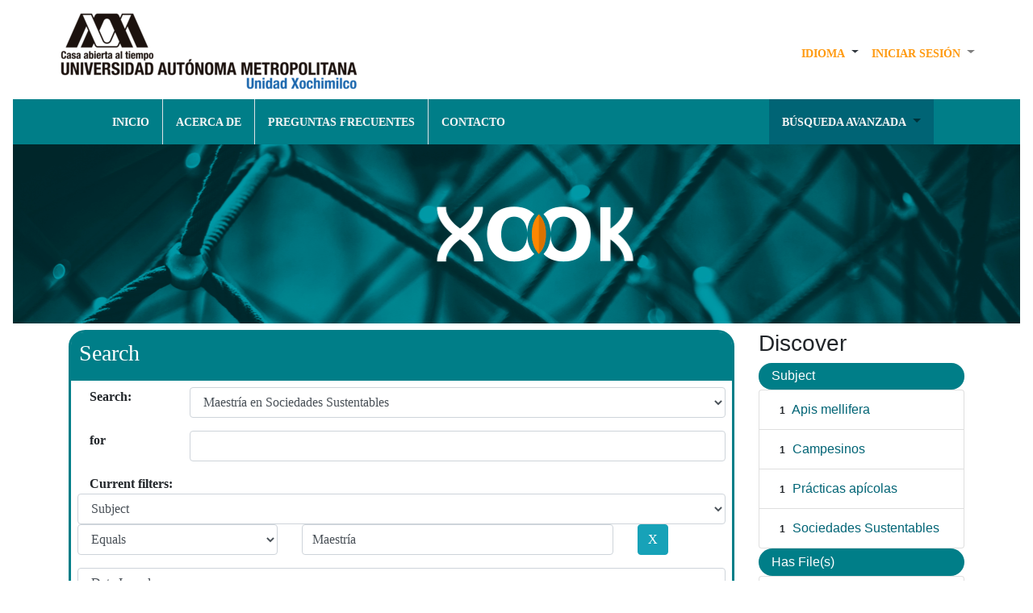

--- FILE ---
content_type: text/html;charset=UTF-8
request_url: https://repositorio.xoc.uam.mx/jspui/handle/123456789/370/simple-search?query=&sort_by=score&order=desc&rpp=10&filter_field_1=subject&filter_type_1=equals&filter_value_1=Maestr%C3%ADa&filter_field_2=dateIssued&filter_type_2=equals&filter_value_2=2020&filter_field_3=author&filter_type_3=equals&filter_value_3=Avellana+Castillo%2C+Juan+Alejandro&filter_field_4=subject&filter_type_4=equals&filter_value_4=Agroecolog%C3%ADa&filter_field_5=subject&filter_type_5=equals&filter_value_5=Sociedad++de+producci%C3%B3n++rural&filter_field_6=subject&filter_type_6=equals&filter_value_6=Sociedades++sustentables&filter_field_7=subject&filter_type_7=equals&filter_value_7=Apicultura&filter_field_8=subject&filter_type_8=equals&filter_value_8=Agricultura+familiar&filter_field_9=subject&filter_type_9=equals&filter_value_9=Inclusi%C3%B3n+y+sustentabilidad&filter_field_10=subject&filter_type_10=equals&filter_value_10=Ind%C3%ADgenas&etal=0&filtername=subject&filterquery=Polinizadores&filtertype=equals
body_size: 8255
content:


















<!DOCTYPE html>
<html>

<head>
    <!-- Google tag (gtag.js) -->
<script async src="https://www.googletagmanager.com/gtag/js?id=G-4574QBQL6C"></script>
<script>
  window.dataLayer = window.dataLayer || [];
  function gtag(){dataLayer.push(arguments);}
  gtag('js', new Date());

  gtag('config', 'G-4574QBQL6C');
</script>
    <title>Repositorio Institucional de UAM-Xochimilco: Search</title>
    <meta http-equiv="Content-Type" content="text/html; charset=UTF-8" />
    <meta name="Generator" content="DSpace 6.3" />
    <meta name="viewport" content="width=device-width, initial-scale=1.0">
    <link rel="shortcut icon" href="/jspui/image/biblio/icons/repo.ico" type="image/x-icon" />
    <link rel="stylesheet" href="/jspui/static/css/jquery-ui-1.10.3.custom/redmond/jquery-ui-1.10.3.custom.css" type="text/css" />
    <link rel="stylesheet" href="/jspui/static/css/bootstrap/bootstrap.min.css" type="text/css" />
    <!--<link rel="stylesheet" href="/jspui/static/css/bootstrap/bootstrap-theme.min.css" type="text/css" />-->
    <link type='text/css' href='http://fonts.googleapis.com/css?family=Lato:400,700' />
    <link rel="stylesheet" href="/jspui/static/css/bootstrap/dspace-theme.css" type="text/css" />
    <link rel="stylesheet" href="/jspui/static/css/bootstrap/biblioteca.css" type="text/css" />
    
    <link rel="search" type="application/opensearchdescription+xml" href="/jspui/open-search/description.xml" title="DSpace" />
    

    <script type='text/javascript' src="/jspui/static/js/jquery/jquery-1.10.2.min.js"></script>
    <script type='text/javascript' src='/jspui/static/js/jquery/jquery-ui-1.10.3.custom.min.js'></script>
    <script type='text/javascript' src="/jspui/static/js/jquery/jquery-3.4.1.min.js"></script>
    <script type='text/javascript' src="/jspui/static/js/bootstrap/popper.min.js"></script>
    <script type='text/javascript' src='/jspui/static/js/bootstrap/bootstrap.min.js'></script>
    <script type='text/javascript' src='/jspui/static/js/holder.js'></script>
    <script type="text/javascript" src="/jspui/utils.js"></script>
    <script type="text/javascript" src="/jspui/static/js/choice-support.js"> </script>
    <script type="text/javascript" src="/jspui/static/js/biblioteca.js"> </script>
    <script type="text/javascript">
        function googleTranslateElementInit() {
        new google.translate.TranslateElement({pageLanguage: 'es', layout: google.translate.TranslateElement.InlineLayout.SIMPLE}, 'google_translate_element');
        }
    </script>
    <script type="text/javascript" src="//translate.google.com/translate_a/element.js?cb=googleTranslateElementInit"></script>
    


    
    


    
    <script type="text/javascript">
	var jQ = jQuery.noConflict();
	jQ(document).ready(function() {
		jQ( "#spellCheckQuery").click(function(){
			jQ("#query").val(jQ(this).attr('data-spell'));
			jQ("#main-query-submit").click();
		});
		jQ( "#filterquery" )
			.autocomplete({
				source: function( request, response ) {
					jQ.ajax({
						url: "/jspui/json/discovery/autocomplete?query=&filter_field_1=subject&filter_type_1=equals&filter_value_1=Maestr%C3%ADa&filter_field_2=dateIssued&filter_type_2=equals&filter_value_2=2020&filter_field_3=author&filter_type_3=equals&filter_value_3=Avellana+Castillo%2C+Juan+Alejandro&filter_field_4=subject&filter_type_4=equals&filter_value_4=Agroecolog%C3%ADa&filter_field_5=subject&filter_type_5=equals&filter_value_5=Sociedad++de+producci%C3%B3n++rural&filter_field_6=subject&filter_type_6=equals&filter_value_6=Sociedades++sustentables&filter_field_7=subject&filter_type_7=equals&filter_value_7=Apicultura&filter_field_8=subject&filter_type_8=equals&filter_value_8=Agricultura+familiar&filter_field_9=subject&filter_type_9=equals&filter_value_9=Inclusi%C3%B3n+y+sustentabilidad&filter_field_10=subject&filter_type_10=equals&filter_value_10=Ind%C3%ADgenas&filter_field_11=subject&filter_type_11=equals&filter_value_11=Polinizadores",
						dataType: "json",
						cache: false,
						data: {
							auto_idx: jQ("#filtername").val(),
							auto_query: request.term,
							auto_sort: 'count',
							auto_type: jQ("#filtertype").val(),
							location: '123456789/370'	
						},
						success: function( data ) {
							response( jQ.map( data.autocomplete, function( item ) {
								var tmp_val = item.authorityKey;
								if (tmp_val == null || tmp_val == '')
								{
									tmp_val = item.displayedValue;
								}
								return {
									label: item.displayedValue + " (" + item.count + ")",
									value: tmp_val
								};
							}))			
						}
					})
				}
			});
	});
	function validateFilters() {
		return document.getElementById("filterquery").value.length > 0;
	}
</script>
    


    <!-- HTML5 shim and Respond.js IE8 support of HTML5 elements and media queries -->
    <!--[if lt IE 9]>
  <script src="/jspui/static/js/html5shiv.js"></script>
  <script src="/jspui/static/js/respond.min.js"></script>
<![endif]-->
</head>




<body>
    <nav class="navbar navbar-light navbar-expand-sm">
        
        <!--div class="container-fluid"-->
        
























    <!--Start of Tawk.to Script-->
    <script type="text/javascript">
      var Tawk_API=Tawk_API||{}, Tawk_LoadStart=new Date();
      (function(){
      var s1=document.createElement("script"),s0=document.getElementsByTagName("script")[0];
      s1.async=true;
      s1.src='https://embed.tawk.to/5f77f5764704467e89f448bd/default';
      s1.charset='UTF-8';
      s1.setAttribute('crossorigin','*');
      s0.parentNode.insertBefore(s1,s0);
      })();
      </script>
      <!--End of Tawk.to Script-->


<div class="d-md-flex flex-md-column">
  <div class="d-md-flex flex-md-row">
    <!--Apartado de boton y logo-->
    <a target="_blank" href="https://www.xoc.uam.mx/"><img class="img-fluid ml-md-5 img-logo-uam"
        src="/jspui/image/biblio/uam.png" alt="UAM Xochimilco" />
    </a>
    <button type="button" class="navbar-toggler" data-toggle="collapse" data-target=".navbar-collapse"
      aria-controls="navbar-collapse" aria-expanded="false" aria-label="Desplegar menú de navegación">
      <span class="navbar-toggler-icon"></span>
    </button>
    <!--Fin apartado boton y logo-->
    <!--Apartado desplegable IDIOMA Y SESION-->
    <div class="collapse navbar-collapse ml-md-auto d-md-block justify-content-end" id="menu-principal">
      <ul class="navbar-nav mr-md-5">
        <!--Solo se muestra para el menu desplegable-->
        <li class="nav-item dropdown p-md-2 d-block d-sm-none">
          <a class="nav-link active" href="/jspui/">
            <span class="text-blanco">INICIO</span>
            <!--Home-->
          </a>
        </li>
        <!--Apartado para dos o mas Idiomas-->
        
        <li class="nav-item dropdown">
          <a class="nav-link dropdown-toggle text-dark" href="#" id="navbarDropdown" role="button"
            data-toggle="dropdown" aria-haspopup="true" aria-expanded="false">
            <!--Language-->
            <span class="text-naranja">IDIOMA</span>
          </a>
          <!--<div class="dropdown-menu">
            
            <a class="dropdown-item" onclick="javascript:document.repost.locale.value='en';
                    document.repost.submit();" href="https://repositorio.xoc.uam.mx/jspui/handle/123456789/370/simple-search?locale=en">
              English
            </a>
            
            <a class="dropdown-item" onclick="javascript:document.repost.locale.value='es';
                    document.repost.submit();" href="https://repositorio.xoc.uam.mx/jspui/handle/123456789/370/simple-search?locale=es">
              español
            </a>
            
          </div>-->
          <div class="dropdown-menu" id="google_translate_element"></div>
        </li>
        
        <!--Fin Aparatado para dos o mas Idiomas-->
        <!--Aparatado para login-->
        <li class="dropdown">
          
          <a class="nav-link dropdown-toggle" href="#" id="navbarDropdown" role="button" data-toggle="dropdown"
            aria-haspopup="true" aria-expanded="false">
            <span class="text-naranja">INICIAR SESI&Oacute;N</span>
            <!--Sign on to:-->
          </a>
          
          <div class="dropdown-menu">
            <a id="login" class="dropdown-item" href="/jspui/mydspace">
              <!--fmt:message key="jsp.layout.navbar-default.users" /-->
              MI PERFIL
            </a>
            <a class="dropdown-item" href="/jspui/subscribe">
              Receive email<br/>updates
            </a>
            <a class="dropdown-item" href="/jspui/profile">
              Edit Profile
            </a>

            
          </div>
        </li>
      </ul>

    </div>
    <!--Fin Apartado desplegable IDIOMA Y SESION-->
  </div>
  <!--Apartado desplegable Inicio y otros-->
  <div class="collapse navbar-collapse bg-menu d-md-flex justify-content-around" id="menu-principal">
    <!--Opciones de navegacion-->
    <ul class="navbar-nav">
      <li class="nav-item p-md-2 border-right d-none d-sm-block">
        <a class="nav-link active" href="/jspui/">
          <span class="text-blanco">INICIO</span>
          <!--Home-->
        </a>
      </li>
      <li class="nav-item p-md-2 border-right"><a class="nav-link active" href="/jspui/acerca"><span
            class="text-blanco">ACERCA DE</span></a></li>
      <li class="nav-item p-md-2 border-right"><a class="nav-link active" href="/jspui/preguntas"><span
            class="text-blanco">PREGUNTAS FRECUENTES</span></a></li>
      <li class="nav-item p-md-2 mr-md-5"><a class="nav-link active" href="/jspui/contacto"><span
            class="text-blanco">CONTACTO</span></a></li>
      </ul>
      <ul class="navbar-nav">
      <!--Browse-->
      <li class="dropdown ml-md-5 p-md-2 bg-azul2">
        <a class="nav-link dropdown-toggle" href="#" id="navbarDropdown" role="button" data-toggle="dropdown"
          aria-haspopup="true" aria-expanded="false">
          <span class="text-blanco">B&Uacute;SQUEDA AVANZADA</span>
          <!--Browse-->
        </a>
        <div class="dropdown-menu">
          <a class="dropdown-item" href="/jspui/community-list">
            Communities<br/>&amp;&nbsp;Collections
          </a>
          <div class="dropdown-divider"></div>
          <a class="dropdown-item">
            Browse Items by:
          </a>
          

          
          <a class="dropdown-item" href="/jspui/browse?type=dateissued">
            Issue Date
          </a>
          
          <a class="dropdown-item" href="/jspui/browse?type=author">
            Author
          </a>
          
          <a class="dropdown-item" href="/jspui/browse?type=title">
            Title
          </a>
          
          <a class="dropdown-item" href="/jspui/browse?type=subject">
            Subject
          </a>
          
          <a class="dropdown-item" href="/jspui/browse?type=advisor">
            Asesor
          </a>
          

          
        </div>
      </li>
      <!--FIN Browse-->
    </ul>
    <!--Fin Opciones de navegacion-->
  </div>
  <!-- Fin Apartado desplegable Inicio y otros-->
  <div align="center">
    <!--Imagen de encabezado-->
    <img class="img-fluid img-portada" src="/jspui/image/biblio/Portada.jpg" alt="UAM Xochimilco" />
    <img class="img-fluid img-logo-xook" src="/jspui/image/biblio/xook.jpg" alt="UAM Xochimilco" />
  </div>
</div>
        <!--/div>-->
        
</nav>

    <main id="content" role="main">
        
        
        <!--div class="container">
            



  

<ol class="breadcrumb btn-success">

  <li><a href="/jspui/">Repositorio Institucional de UAM-Xochimilco</a></li>

</ol>

        </div-->
        


        
        <div class="container">
            
            <div class="row">
                <div class="col-md-9">
                    





































<div class="panel panel-primary-form">
    <div class="panel-heading-form">
		<h3>
		
		Search</h2>
		</h3>
	</div>
<!--Inicio form busqueda-->
<div class="panel-body-form">
			
			<!--Contenedor superior-->
			<form class="form-horizontal" action="simple-search" method="get">
				<div class="form-group row">
					<div class="col-md-2">
						<label class="col-md-2 control-label" for="tlocation"><!--Buscar:-->
							Search:
						</label>
					</div>
					<div class="col-md-10">
						<select class="form-control" name="location" id="tlocation">
				
							<option value="/">All of DSpace</option>
				
							<option value="123456789/1" >
								Tesis
							</option>
				
							<option value="123456789/10" >
								División de Ciencias Sociales y Humanidades
							</option>
				
							<option value="123456789/370" selected="selected">
								Maestría en Sociedades Sustentables
							</option>
				
						</select>
					</div>
				</div>
				<div class="form-group row">
					<!--Buscar por-->
					<div class="col-md-2">
						<label class="col-md-offset-3 col-md-2 control-label" for="query">for</label>
					</div>
					<div class="col-md-10">
						<input class="form-control" type="text" size="50" id="query" name="query" value=""/>
					</div>
				</div>
		                  
				<input type="hidden" value="10" name="rpp" />
				<input type="hidden" value="score" name="sort_by" />
				<input type="hidden" value="desc" name="order" />
				
					<!--Apartado dinamico para nuevos filtros-->
					<div class="discovery-search-appliedFilters">
						<!--Filtros actuales:-->
						<span class="col-md-2 control-label">Current filters:</span>
						
							<div class="form-group row">                                
							<div class="col-12">
								<!--Nombre del filtro-->
								<select class="form-control" id="filter_field_1" name="filter_field_1">
								
										<script>console.log("title");</script>
										<option value="title">Title</option>
										<script>console.log("author");</script>
										<option value="author">Author</option>
										<script>console.log("subject");</script>
										<option value="subject" selected="selected">Subject</option>
										<script>console.log("dateIssued");</script>
										<option value="dateIssued">Date Issued</option>
										<script>console.log("has_content_in_original_bundle");</script>
										<option value="has_content_in_original_bundle">Has File(s)</option>
								</select>
							</div>
							<div class="col-md-4">
								<!--Tipo de similitud-->
								<select class="form-control" id="filter_type_1" name="filter_type_1">
								<option value="equals" selected="selected">Equals</option><option value="contains">Contains</option><option value="authority">ID</option><option value="notequals">Not Equals</option><option value="notcontains">Not Contains</option><option value="notauthority">Not ID</option>
								</select>
							</div>
							<!--Valor del filtro-->
							<div class="col-md-6">
								<input class="form-control" type="text" id="filter_value_1" name="filter_value_1" value="Maestría" size="45"/>
							</div>
							<div class="col-md-1">
								<input class="btn btn-info" type="submit" id="submit_filter_remove_1" name="submit_filter_remove_1" value="X" />
							</div>
							<br/>
						</div>
							
							<div class="form-group row">                                
							<div class="col-12">
								<!--Nombre del filtro-->
								<select class="form-control" id="filter_field_2" name="filter_field_2">
								
										<script>console.log("title");</script>
										<option value="title">Title</option>
										<script>console.log("author");</script>
										<option value="author">Author</option>
										<script>console.log("subject");</script>
										<option value="subject">Subject</option>
										<script>console.log("dateIssued");</script>
										<option value="dateIssued" selected="selected">Date Issued</option>
										<script>console.log("has_content_in_original_bundle");</script>
										<option value="has_content_in_original_bundle">Has File(s)</option>
								</select>
							</div>
							<div class="col-md-4">
								<!--Tipo de similitud-->
								<select class="form-control" id="filter_type_2" name="filter_type_2">
								<option value="equals" selected="selected">Equals</option><option value="contains">Contains</option><option value="authority">ID</option><option value="notequals">Not Equals</option><option value="notcontains">Not Contains</option><option value="notauthority">Not ID</option>
								</select>
							</div>
							<!--Valor del filtro-->
							<div class="col-md-6">
								<input class="form-control" type="text" id="filter_value_2" name="filter_value_2" value="2020" size="45"/>
							</div>
							<div class="col-md-1">
								<input class="btn btn-info" type="submit" id="submit_filter_remove_2" name="submit_filter_remove_2" value="X" />
							</div>
							<br/>
						</div>
							
							<div class="form-group row">                                
							<div class="col-12">
								<!--Nombre del filtro-->
								<select class="form-control" id="filter_field_3" name="filter_field_3">
								
										<script>console.log("title");</script>
										<option value="title">Title</option>
										<script>console.log("author");</script>
										<option value="author" selected="selected">Author</option>
										<script>console.log("subject");</script>
										<option value="subject">Subject</option>
										<script>console.log("dateIssued");</script>
										<option value="dateIssued">Date Issued</option>
										<script>console.log("has_content_in_original_bundle");</script>
										<option value="has_content_in_original_bundle">Has File(s)</option>
								</select>
							</div>
							<div class="col-md-4">
								<!--Tipo de similitud-->
								<select class="form-control" id="filter_type_3" name="filter_type_3">
								<option value="equals" selected="selected">Equals</option><option value="contains">Contains</option><option value="authority">ID</option><option value="notequals">Not Equals</option><option value="notcontains">Not Contains</option><option value="notauthority">Not ID</option>
								</select>
							</div>
							<!--Valor del filtro-->
							<div class="col-md-6">
								<input class="form-control" type="text" id="filter_value_3" name="filter_value_3" value="Avellana&#x20;Castillo,&#x20;Juan&#x20;Alejandro" size="45"/>
							</div>
							<div class="col-md-1">
								<input class="btn btn-info" type="submit" id="submit_filter_remove_3" name="submit_filter_remove_3" value="X" />
							</div>
							<br/>
						</div>
							
							<div class="form-group row">                                
							<div class="col-12">
								<!--Nombre del filtro-->
								<select class="form-control" id="filter_field_4" name="filter_field_4">
								
										<script>console.log("title");</script>
										<option value="title">Title</option>
										<script>console.log("author");</script>
										<option value="author">Author</option>
										<script>console.log("subject");</script>
										<option value="subject" selected="selected">Subject</option>
										<script>console.log("dateIssued");</script>
										<option value="dateIssued">Date Issued</option>
										<script>console.log("has_content_in_original_bundle");</script>
										<option value="has_content_in_original_bundle">Has File(s)</option>
								</select>
							</div>
							<div class="col-md-4">
								<!--Tipo de similitud-->
								<select class="form-control" id="filter_type_4" name="filter_type_4">
								<option value="equals" selected="selected">Equals</option><option value="contains">Contains</option><option value="authority">ID</option><option value="notequals">Not Equals</option><option value="notcontains">Not Contains</option><option value="notauthority">Not ID</option>
								</select>
							</div>
							<!--Valor del filtro-->
							<div class="col-md-6">
								<input class="form-control" type="text" id="filter_value_4" name="filter_value_4" value="Agroecología" size="45"/>
							</div>
							<div class="col-md-1">
								<input class="btn btn-info" type="submit" id="submit_filter_remove_4" name="submit_filter_remove_4" value="X" />
							</div>
							<br/>
						</div>
							
							<div class="form-group row">                                
							<div class="col-12">
								<!--Nombre del filtro-->
								<select class="form-control" id="filter_field_5" name="filter_field_5">
								
										<script>console.log("title");</script>
										<option value="title">Title</option>
										<script>console.log("author");</script>
										<option value="author">Author</option>
										<script>console.log("subject");</script>
										<option value="subject" selected="selected">Subject</option>
										<script>console.log("dateIssued");</script>
										<option value="dateIssued">Date Issued</option>
										<script>console.log("has_content_in_original_bundle");</script>
										<option value="has_content_in_original_bundle">Has File(s)</option>
								</select>
							</div>
							<div class="col-md-4">
								<!--Tipo de similitud-->
								<select class="form-control" id="filter_type_5" name="filter_type_5">
								<option value="equals" selected="selected">Equals</option><option value="contains">Contains</option><option value="authority">ID</option><option value="notequals">Not Equals</option><option value="notcontains">Not Contains</option><option value="notauthority">Not ID</option>
								</select>
							</div>
							<!--Valor del filtro-->
							<div class="col-md-6">
								<input class="form-control" type="text" id="filter_value_5" name="filter_value_5" value="Sociedad&#x20;&#x20;de&#x20;producción&#x20;&#x20;rural" size="45"/>
							</div>
							<div class="col-md-1">
								<input class="btn btn-info" type="submit" id="submit_filter_remove_5" name="submit_filter_remove_5" value="X" />
							</div>
							<br/>
						</div>
							
							<div class="form-group row">                                
							<div class="col-12">
								<!--Nombre del filtro-->
								<select class="form-control" id="filter_field_6" name="filter_field_6">
								
										<script>console.log("title");</script>
										<option value="title">Title</option>
										<script>console.log("author");</script>
										<option value="author">Author</option>
										<script>console.log("subject");</script>
										<option value="subject" selected="selected">Subject</option>
										<script>console.log("dateIssued");</script>
										<option value="dateIssued">Date Issued</option>
										<script>console.log("has_content_in_original_bundle");</script>
										<option value="has_content_in_original_bundle">Has File(s)</option>
								</select>
							</div>
							<div class="col-md-4">
								<!--Tipo de similitud-->
								<select class="form-control" id="filter_type_6" name="filter_type_6">
								<option value="equals" selected="selected">Equals</option><option value="contains">Contains</option><option value="authority">ID</option><option value="notequals">Not Equals</option><option value="notcontains">Not Contains</option><option value="notauthority">Not ID</option>
								</select>
							</div>
							<!--Valor del filtro-->
							<div class="col-md-6">
								<input class="form-control" type="text" id="filter_value_6" name="filter_value_6" value="Sociedades&#x20;&#x20;sustentables" size="45"/>
							</div>
							<div class="col-md-1">
								<input class="btn btn-info" type="submit" id="submit_filter_remove_6" name="submit_filter_remove_6" value="X" />
							</div>
							<br/>
						</div>
							
							<div class="form-group row">                                
							<div class="col-12">
								<!--Nombre del filtro-->
								<select class="form-control" id="filter_field_7" name="filter_field_7">
								
										<script>console.log("title");</script>
										<option value="title">Title</option>
										<script>console.log("author");</script>
										<option value="author">Author</option>
										<script>console.log("subject");</script>
										<option value="subject" selected="selected">Subject</option>
										<script>console.log("dateIssued");</script>
										<option value="dateIssued">Date Issued</option>
										<script>console.log("has_content_in_original_bundle");</script>
										<option value="has_content_in_original_bundle">Has File(s)</option>
								</select>
							</div>
							<div class="col-md-4">
								<!--Tipo de similitud-->
								<select class="form-control" id="filter_type_7" name="filter_type_7">
								<option value="equals" selected="selected">Equals</option><option value="contains">Contains</option><option value="authority">ID</option><option value="notequals">Not Equals</option><option value="notcontains">Not Contains</option><option value="notauthority">Not ID</option>
								</select>
							</div>
							<!--Valor del filtro-->
							<div class="col-md-6">
								<input class="form-control" type="text" id="filter_value_7" name="filter_value_7" value="Apicultura" size="45"/>
							</div>
							<div class="col-md-1">
								<input class="btn btn-info" type="submit" id="submit_filter_remove_7" name="submit_filter_remove_7" value="X" />
							</div>
							<br/>
						</div>
							
							<div class="form-group row">                                
							<div class="col-12">
								<!--Nombre del filtro-->
								<select class="form-control" id="filter_field_8" name="filter_field_8">
								
										<script>console.log("title");</script>
										<option value="title">Title</option>
										<script>console.log("author");</script>
										<option value="author">Author</option>
										<script>console.log("subject");</script>
										<option value="subject" selected="selected">Subject</option>
										<script>console.log("dateIssued");</script>
										<option value="dateIssued">Date Issued</option>
										<script>console.log("has_content_in_original_bundle");</script>
										<option value="has_content_in_original_bundle">Has File(s)</option>
								</select>
							</div>
							<div class="col-md-4">
								<!--Tipo de similitud-->
								<select class="form-control" id="filter_type_8" name="filter_type_8">
								<option value="equals" selected="selected">Equals</option><option value="contains">Contains</option><option value="authority">ID</option><option value="notequals">Not Equals</option><option value="notcontains">Not Contains</option><option value="notauthority">Not ID</option>
								</select>
							</div>
							<!--Valor del filtro-->
							<div class="col-md-6">
								<input class="form-control" type="text" id="filter_value_8" name="filter_value_8" value="Agricultura&#x20;familiar" size="45"/>
							</div>
							<div class="col-md-1">
								<input class="btn btn-info" type="submit" id="submit_filter_remove_8" name="submit_filter_remove_8" value="X" />
							</div>
							<br/>
						</div>
							
							<div class="form-group row">                                
							<div class="col-12">
								<!--Nombre del filtro-->
								<select class="form-control" id="filter_field_9" name="filter_field_9">
								
										<script>console.log("title");</script>
										<option value="title">Title</option>
										<script>console.log("author");</script>
										<option value="author">Author</option>
										<script>console.log("subject");</script>
										<option value="subject" selected="selected">Subject</option>
										<script>console.log("dateIssued");</script>
										<option value="dateIssued">Date Issued</option>
										<script>console.log("has_content_in_original_bundle");</script>
										<option value="has_content_in_original_bundle">Has File(s)</option>
								</select>
							</div>
							<div class="col-md-4">
								<!--Tipo de similitud-->
								<select class="form-control" id="filter_type_9" name="filter_type_9">
								<option value="equals" selected="selected">Equals</option><option value="contains">Contains</option><option value="authority">ID</option><option value="notequals">Not Equals</option><option value="notcontains">Not Contains</option><option value="notauthority">Not ID</option>
								</select>
							</div>
							<!--Valor del filtro-->
							<div class="col-md-6">
								<input class="form-control" type="text" id="filter_value_9" name="filter_value_9" value="Inclusión&#x20;y&#x20;sustentabilidad" size="45"/>
							</div>
							<div class="col-md-1">
								<input class="btn btn-info" type="submit" id="submit_filter_remove_9" name="submit_filter_remove_9" value="X" />
							</div>
							<br/>
						</div>
							
							<div class="form-group row">                                
							<div class="col-12">
								<!--Nombre del filtro-->
								<select class="form-control" id="filter_field_10" name="filter_field_10">
								
										<script>console.log("title");</script>
										<option value="title">Title</option>
										<script>console.log("author");</script>
										<option value="author">Author</option>
										<script>console.log("subject");</script>
										<option value="subject" selected="selected">Subject</option>
										<script>console.log("dateIssued");</script>
										<option value="dateIssued">Date Issued</option>
										<script>console.log("has_content_in_original_bundle");</script>
										<option value="has_content_in_original_bundle">Has File(s)</option>
								</select>
							</div>
							<div class="col-md-4">
								<!--Tipo de similitud-->
								<select class="form-control" id="filter_type_10" name="filter_type_10">
								<option value="equals" selected="selected">Equals</option><option value="contains">Contains</option><option value="authority">ID</option><option value="notequals">Not Equals</option><option value="notcontains">Not Contains</option><option value="notauthority">Not ID</option>
								</select>
							</div>
							<!--Valor del filtro-->
							<div class="col-md-6">
								<input class="form-control" type="text" id="filter_value_10" name="filter_value_10" value="Indígenas" size="45"/>
							</div>
							<div class="col-md-1">
								<input class="btn btn-info" type="submit" id="submit_filter_remove_10" name="submit_filter_remove_10" value="X" />
							</div>
							<br/>
						</div>
							
							<div class="form-group row">                                
							<div class="col-12">
								<!--Nombre del filtro-->
								<select class="form-control" id="filter_field_11" name="filter_field_11">
								
										<script>console.log("title");</script>
										<option value="title">Title</option>
										<script>console.log("author");</script>
										<option value="author">Author</option>
										<script>console.log("subject");</script>
										<option value="subject" selected="selected">Subject</option>
										<script>console.log("dateIssued");</script>
										<option value="dateIssued">Date Issued</option>
										<script>console.log("has_content_in_original_bundle");</script>
										<option value="has_content_in_original_bundle">Has File(s)</option>
								</select>
							</div>
							<div class="col-md-4">
								<!--Tipo de similitud-->
								<select class="form-control" id="filter_type_11" name="filter_type_11">
								<option value="equals" selected="selected">Equals</option><option value="contains">Contains</option><option value="authority">ID</option><option value="notequals">Not Equals</option><option value="notcontains">Not Contains</option><option value="notauthority">Not ID</option>
								</select>
							</div>
							<!--Valor del filtro-->
							<div class="col-md-6">
								<input class="form-control" type="text" id="filter_value_11" name="filter_value_11" value="Polinizadores" size="45"/>
							</div>
							<div class="col-md-1">
								<input class="btn btn-info" type="submit" id="submit_filter_remove_11" name="submit_filter_remove_11" value="X" />
							</div>
							<br/>
						</div>
							
				</div>
				<!--Fin Apartado dinamico para nuevos filtros-->   
				
				<!--Boton Ir-->
				<input type="submit" id="main-query-submit" class="btn btn-success" value="Go" />
				<!--Boton comenzar nueva busqueda-->
				<a class="btn btn-info" href="/jspui/simple-search">Start a new search</a>	
			</form>
			<!--Fin de div encabezado-->
			<br>
		<!--Apartado para agregar filtros-->
	</div>
		
			<br>	
		<h5 class="panel-title" align="center">
			<a class="btn btn-info" data-toggle="collapse" href="#nuevos-filtros">
				Add filters:
			</a>
		</h5>
	<div class="panel-body-form">
		<div id="nuevos-filtros" class="panel-collapse collapse">
			<p class="discovery-search-filters-hint">Use filters to refine the search results.</p>
			<form class="form-horizontal" action="simple-search" method="get">
				<input type="hidden" value="123456789&#x2F;370" name="location" />
				<input type="hidden" value="" name="query" />
				
							<input type="hidden" id="filter_field_1" name="filter_field_1" value="subject" />
							<input type="hidden" id="filter_type_1" name="filter_type_1" value="equals" />
							<input type="hidden" id="filter_value_1" name="filter_value_1" value="Maestría" />
							
							<input type="hidden" id="filter_field_2" name="filter_field_2" value="dateIssued" />
							<input type="hidden" id="filter_type_2" name="filter_type_2" value="equals" />
							<input type="hidden" id="filter_value_2" name="filter_value_2" value="2020" />
							
							<input type="hidden" id="filter_field_3" name="filter_field_3" value="author" />
							<input type="hidden" id="filter_type_3" name="filter_type_3" value="equals" />
							<input type="hidden" id="filter_value_3" name="filter_value_3" value="Avellana&#x20;Castillo,&#x20;Juan&#x20;Alejandro" />
							
							<input type="hidden" id="filter_field_4" name="filter_field_4" value="subject" />
							<input type="hidden" id="filter_type_4" name="filter_type_4" value="equals" />
							<input type="hidden" id="filter_value_4" name="filter_value_4" value="Agroecología" />
							
							<input type="hidden" id="filter_field_5" name="filter_field_5" value="subject" />
							<input type="hidden" id="filter_type_5" name="filter_type_5" value="equals" />
							<input type="hidden" id="filter_value_5" name="filter_value_5" value="Sociedad&#x20;&#x20;de&#x20;producción&#x20;&#x20;rural" />
							
							<input type="hidden" id="filter_field_6" name="filter_field_6" value="subject" />
							<input type="hidden" id="filter_type_6" name="filter_type_6" value="equals" />
							<input type="hidden" id="filter_value_6" name="filter_value_6" value="Sociedades&#x20;&#x20;sustentables" />
							
							<input type="hidden" id="filter_field_7" name="filter_field_7" value="subject" />
							<input type="hidden" id="filter_type_7" name="filter_type_7" value="equals" />
							<input type="hidden" id="filter_value_7" name="filter_value_7" value="Apicultura" />
							
							<input type="hidden" id="filter_field_8" name="filter_field_8" value="subject" />
							<input type="hidden" id="filter_type_8" name="filter_type_8" value="equals" />
							<input type="hidden" id="filter_value_8" name="filter_value_8" value="Agricultura&#x20;familiar" />
							
							<input type="hidden" id="filter_field_9" name="filter_field_9" value="subject" />
							<input type="hidden" id="filter_type_9" name="filter_type_9" value="equals" />
							<input type="hidden" id="filter_value_9" name="filter_value_9" value="Inclusión&#x20;y&#x20;sustentabilidad" />
							
							<input type="hidden" id="filter_field_10" name="filter_field_10" value="subject" />
							<input type="hidden" id="filter_type_10" name="filter_type_10" value="equals" />
							<input type="hidden" id="filter_value_10" name="filter_value_10" value="Indígenas" />
							
							<input type="hidden" id="filter_field_11" name="filter_field_11" value="subject" />
							<input type="hidden" id="filter_type_11" name="filter_type_11" value="equals" />
							<input type="hidden" id="filter_value_11" name="filter_value_11" value="Polinizadores" />
							
				<div class="form-group row"> 
					<div class="col-12">
						<!--Nombre del filtro-->
						<select class="form-control" class="form-control" id="filtername" name="filtername">
						<script>console.log("title");</script>
								<option value="title">Title</option><script>console.log("author");</script>
								<option value="author">Author</option><script>console.log("subject");</script>
								<option value="subject">Subject</option><script>console.log("dateIssued");</script>
								<option value="dateIssued">Date Issued</option><script>console.log("has_content_in_original_bundle");</script>
								<option value="has_content_in_original_bundle">Has File(s)</option>
						</select>
					</div>
					<div class="col-md-4">
						<!--Tipo de similitud-->
						<select class="form-control" id="filtertype" name="filtertype">
						<option value="equals">Equals</option><option value="contains">Contains</option><option value="authority">ID</option><option value="notequals">Not Equals</option><option value="notcontains">Not Contains</option><option value="notauthority">Not ID</option>
						</select>
					</div>	
					<!--Valor del filtro-->
					<div class="col-md-6">
						<input class="form-control" type="text" id="filterquery" name="filterquery" size="45" required="required" />
					</div>
					<input type="hidden" value="10" name="rpp" />
					<input type="hidden" value="score" name="sort_by" />
					<input type="hidden" value="desc" name="order" />

					<div class="col-md-1">
						<input class="btn btn-success" type="submit" value="Add" onclick="return validateFilters()" />
					</div>		
				</div>
			</form>
		</div>
	</div>
		
		<!--Fin Apartado para agregar filtros-->
		<!--Apartado orden de resultados-->
				
			<h5 class="panel-title" align="center">
				<a class="btn btn-info" data-toggle="collapse" href="#resultados">
				Ordenar resultados
				</a>
			</h5>
			<div class="panel-body-form">

				<div id="resultados" class="panel-collapse collapse">
					<form class="form-horizontal" action="simple-search" method="get">
						<input type="hidden" value="123456789&#x2F;370" name="location" />
						<input type="hidden" value="" name="query" />
							
											<input type="hidden" id="filter_field_1" name="filter_field_1" value="subject" />
											<input type="hidden" id="filter_type_1" name="filter_type_1" value="equals" />
											<input type="hidden" id="filter_value_1" name="filter_value_1" value="Maestría" />
											
											<input type="hidden" id="filter_field_2" name="filter_field_2" value="dateIssued" />
											<input type="hidden" id="filter_type_2" name="filter_type_2" value="equals" />
											<input type="hidden" id="filter_value_2" name="filter_value_2" value="2020" />
											
											<input type="hidden" id="filter_field_3" name="filter_field_3" value="author" />
											<input type="hidden" id="filter_type_3" name="filter_type_3" value="equals" />
											<input type="hidden" id="filter_value_3" name="filter_value_3" value="Avellana&#x20;Castillo,&#x20;Juan&#x20;Alejandro" />
											
											<input type="hidden" id="filter_field_4" name="filter_field_4" value="subject" />
											<input type="hidden" id="filter_type_4" name="filter_type_4" value="equals" />
											<input type="hidden" id="filter_value_4" name="filter_value_4" value="Agroecología" />
											
											<input type="hidden" id="filter_field_5" name="filter_field_5" value="subject" />
											<input type="hidden" id="filter_type_5" name="filter_type_5" value="equals" />
											<input type="hidden" id="filter_value_5" name="filter_value_5" value="Sociedad&#x20;&#x20;de&#x20;producción&#x20;&#x20;rural" />
											
											<input type="hidden" id="filter_field_6" name="filter_field_6" value="subject" />
											<input type="hidden" id="filter_type_6" name="filter_type_6" value="equals" />
											<input type="hidden" id="filter_value_6" name="filter_value_6" value="Sociedades&#x20;&#x20;sustentables" />
											
											<input type="hidden" id="filter_field_7" name="filter_field_7" value="subject" />
											<input type="hidden" id="filter_type_7" name="filter_type_7" value="equals" />
											<input type="hidden" id="filter_value_7" name="filter_value_7" value="Apicultura" />
											
											<input type="hidden" id="filter_field_8" name="filter_field_8" value="subject" />
											<input type="hidden" id="filter_type_8" name="filter_type_8" value="equals" />
											<input type="hidden" id="filter_value_8" name="filter_value_8" value="Agricultura&#x20;familiar" />
											
											<input type="hidden" id="filter_field_9" name="filter_field_9" value="subject" />
											<input type="hidden" id="filter_type_9" name="filter_type_9" value="equals" />
											<input type="hidden" id="filter_value_9" name="filter_value_9" value="Inclusión&#x20;y&#x20;sustentabilidad" />
											
											<input type="hidden" id="filter_field_10" name="filter_field_10" value="subject" />
											<input type="hidden" id="filter_type_10" name="filter_type_10" value="equals" />
											<input type="hidden" id="filter_value_10" name="filter_value_10" value="Indígenas" />
											
											<input type="hidden" id="filter_field_11" name="filter_field_11" value="subject" />
											<input type="hidden" id="filter_type_11" name="filter_type_11" value="equals" />
											<input type="hidden" id="filter_value_11" name="filter_value_11" value="Polinizadores" />
												
							<div class="form-group row"> 
								<div class="col-md-6">
									<!--Resultados por pagina-->
										<label class="control-label" for="rpp">Results/Page</label>
										<select class="form-control" name="rpp" id="rpp">
									
													<option value="5" >5</option>
									
													<option value="10" selected="selected">10</option>
									
													<option value="15" >15</option>
									
													<option value="20" >20</option>
									
													<option value="25" >25</option>
									
													<option value="30" >30</option>
									
													<option value="35" >35</option>
									
													<option value="40" >40</option>
									
													<option value="45" >45</option>
									
													<option value="50" >50</option>
									
													<option value="55" >55</option>
									
													<option value="60" >60</option>
									
													<option value="65" >65</option>
									
													<option value="70" >70</option>
									
													<option value="75" >75</option>
									
													<option value="80" >80</option>
									
													<option value="85" >85</option>
									
													<option value="90" >90</option>
									
													<option value="95" >95</option>
									
													<option value="100" >100</option>
									
										</select>
								</div>
								
									<div class="col-md-6">
										<!--Orndenar por-->
													<label class="control-label" for="sort_by">Sort items by</label>
													<select class="form-control" name="sort_by" id="sort_by">
														<option value="score">Relevance</option>
										 <option value="dc.title_sort" >Title</option> <option value="dc.date.issued_dt" >Issue Date</option>
													</select>
									</div>
								
								<div class="col-md-6">
									<!--En orden-->
									<label class="control-label" for="order">In order</label>
									<select class="form-control" name="order" id="order">
										<option value="ASC" >Ascending</option>
										<option value="DESC" selected="selected">Descending</option>
									</select>
								</div>
								<div class="col-md-6">
									<!--Autor/registro-->
									<label class="control-label" for="etal">Authors/record</label>
									<select class="form-control" name="etal" id="etal">
							
										<option value="0" selected="selected">All</option>
							<option value="1" >1</option>
												<option value="5" >5</option>
							
												<option value="10" >10</option>
							
												<option value="15" >15</option>
							
												<option value="20" >20</option>
							
												<option value="25" >25</option>
							
												<option value="30" >30</option>
							
												<option value="35" >35</option>
							
												<option value="40" >40</option>
							
												<option value="45" >45</option>
							
												<option value="50" >50</option>
							
									</select>
								</div>
							</div>
								<input class="btn btn-success" type="submit" name="submit_search" value="Update" />
	
						
					</form>
				</div><!--Apartado orden de resultados-->
			</div><!--Fin form busqueda-->
<!--Inicia bloque de resultados-->

<hr/>
<div class="discovery-result-pagination container">

    
		<div class="alert alert-info" align="center" >Results 1-1 of 1 (Search time: 0.002 seconds).</div>
    <ul class="pagination justify-content-center">
	<li class="page-item disabled"><a class="page-link" href="#" tabindex="-1">previous</a></li>
	
	<li class="page-item active"><span class="page-link" >1</span></li>

	<li class="page-item disabled"><span class="page-link" >next</span></li>
	</ul>
<!-- give a content to the div -->
</div>
<div class="discovery-result-results">





    <div class="panel panel-info">
    <div class="panel-heading">Item hits:</div>
    <table align="center" class="table" summary="This table browses all dspace content">
<tr>
<th id="t1" class="oddRowEvenCol">Issue Date</th><th id="t2" class="oddRowOddCol">Title</th><th id="t3" class="oddRowEvenCol">Author(s)</th></tr><tr><td headers="t1" ><em>2020</em></td><td headers="t2" ><a href="/jspui/handle/123456789/22735">Apicultura&#x20;de&#x20;producción&#x20;rural;una&#x20;búsqueda&#x20;en&#x20;laconstrucción&#x20;de&#x20;una&#x20;sociedad&#x20;sustentable</a></td><td headers="t3" ><em><a href="/jspui/browse?type=author&amp;value=Avellana+Castillo%2C+Juan+Alejandro&amp;value_lang=">Avellana&#x20;Castillo,&#x20;Juan&#x20;Alejandro</a></em></td></tr>
</table>

    </div>

</div>




<!--Fin bloque de resultados-->
</div>














</div>
<div class="col-md-3">
    


<h3 class="facets">Discover</h3>
<div id="facets" class="facetsBox">

<div id="facet_subject" class="panel panel-success">
	    <div class="panel-heading">Subject</div>
	    <ul class="list-group"><li class="list-group-item"><span class="badge">1</span> <a href="/jspui/handle/123456789/370/simple-search?query=&amp;sort_by=score&amp;order=desc&amp;rpp=10&amp;filter_field_1=subject&amp;filter_type_1=equals&amp;filter_value_1=Maestr%C3%ADa&amp;filter_field_2=dateIssued&amp;filter_type_2=equals&amp;filter_value_2=2020&amp;filter_field_3=author&amp;filter_type_3=equals&amp;filter_value_3=Avellana+Castillo%2C+Juan+Alejandro&amp;filter_field_4=subject&amp;filter_type_4=equals&amp;filter_value_4=Agroecolog%C3%ADa&amp;filter_field_5=subject&amp;filter_type_5=equals&amp;filter_value_5=Sociedad++de+producci%C3%B3n++rural&amp;filter_field_6=subject&amp;filter_type_6=equals&amp;filter_value_6=Sociedades++sustentables&amp;filter_field_7=subject&amp;filter_type_7=equals&amp;filter_value_7=Apicultura&amp;filter_field_8=subject&amp;filter_type_8=equals&amp;filter_value_8=Agricultura+familiar&amp;filter_field_9=subject&amp;filter_type_9=equals&amp;filter_value_9=Inclusi%C3%B3n+y+sustentabilidad&amp;filter_field_10=subject&amp;filter_type_10=equals&amp;filter_value_10=Ind%C3%ADgenas&amp;filter_field_11=subject&amp;filter_type_11=equals&amp;filter_value_11=Polinizadores&amp;etal=0&amp;filtername=subject&amp;filterquery=Apis+mellifera&amp;filtertype=equals"
                title="Filter by Apis mellifera">
                Apis mellifera</a></li><li class="list-group-item"><span class="badge">1</span> <a href="/jspui/handle/123456789/370/simple-search?query=&amp;sort_by=score&amp;order=desc&amp;rpp=10&amp;filter_field_1=subject&amp;filter_type_1=equals&amp;filter_value_1=Maestr%C3%ADa&amp;filter_field_2=dateIssued&amp;filter_type_2=equals&amp;filter_value_2=2020&amp;filter_field_3=author&amp;filter_type_3=equals&amp;filter_value_3=Avellana+Castillo%2C+Juan+Alejandro&amp;filter_field_4=subject&amp;filter_type_4=equals&amp;filter_value_4=Agroecolog%C3%ADa&amp;filter_field_5=subject&amp;filter_type_5=equals&amp;filter_value_5=Sociedad++de+producci%C3%B3n++rural&amp;filter_field_6=subject&amp;filter_type_6=equals&amp;filter_value_6=Sociedades++sustentables&amp;filter_field_7=subject&amp;filter_type_7=equals&amp;filter_value_7=Apicultura&amp;filter_field_8=subject&amp;filter_type_8=equals&amp;filter_value_8=Agricultura+familiar&amp;filter_field_9=subject&amp;filter_type_9=equals&amp;filter_value_9=Inclusi%C3%B3n+y+sustentabilidad&amp;filter_field_10=subject&amp;filter_type_10=equals&amp;filter_value_10=Ind%C3%ADgenas&amp;filter_field_11=subject&amp;filter_type_11=equals&amp;filter_value_11=Polinizadores&amp;etal=0&amp;filtername=subject&amp;filterquery=Campesinos&amp;filtertype=equals"
                title="Filter by Campesinos">
                Campesinos</a></li><li class="list-group-item"><span class="badge">1</span> <a href="/jspui/handle/123456789/370/simple-search?query=&amp;sort_by=score&amp;order=desc&amp;rpp=10&amp;filter_field_1=subject&amp;filter_type_1=equals&amp;filter_value_1=Maestr%C3%ADa&amp;filter_field_2=dateIssued&amp;filter_type_2=equals&amp;filter_value_2=2020&amp;filter_field_3=author&amp;filter_type_3=equals&amp;filter_value_3=Avellana+Castillo%2C+Juan+Alejandro&amp;filter_field_4=subject&amp;filter_type_4=equals&amp;filter_value_4=Agroecolog%C3%ADa&amp;filter_field_5=subject&amp;filter_type_5=equals&amp;filter_value_5=Sociedad++de+producci%C3%B3n++rural&amp;filter_field_6=subject&amp;filter_type_6=equals&amp;filter_value_6=Sociedades++sustentables&amp;filter_field_7=subject&amp;filter_type_7=equals&amp;filter_value_7=Apicultura&amp;filter_field_8=subject&amp;filter_type_8=equals&amp;filter_value_8=Agricultura+familiar&amp;filter_field_9=subject&amp;filter_type_9=equals&amp;filter_value_9=Inclusi%C3%B3n+y+sustentabilidad&amp;filter_field_10=subject&amp;filter_type_10=equals&amp;filter_value_10=Ind%C3%ADgenas&amp;filter_field_11=subject&amp;filter_type_11=equals&amp;filter_value_11=Polinizadores&amp;etal=0&amp;filtername=subject&amp;filterquery=Pr%C3%A1cticas++ap%C3%ADcolas&amp;filtertype=equals"
                title="Filter by Prácticas  apícolas">
                Prácticas  apícolas</a></li><li class="list-group-item"><span class="badge">1</span> <a href="/jspui/handle/123456789/370/simple-search?query=&amp;sort_by=score&amp;order=desc&amp;rpp=10&amp;filter_field_1=subject&amp;filter_type_1=equals&amp;filter_value_1=Maestr%C3%ADa&amp;filter_field_2=dateIssued&amp;filter_type_2=equals&amp;filter_value_2=2020&amp;filter_field_3=author&amp;filter_type_3=equals&amp;filter_value_3=Avellana+Castillo%2C+Juan+Alejandro&amp;filter_field_4=subject&amp;filter_type_4=equals&amp;filter_value_4=Agroecolog%C3%ADa&amp;filter_field_5=subject&amp;filter_type_5=equals&amp;filter_value_5=Sociedad++de+producci%C3%B3n++rural&amp;filter_field_6=subject&amp;filter_type_6=equals&amp;filter_value_6=Sociedades++sustentables&amp;filter_field_7=subject&amp;filter_type_7=equals&amp;filter_value_7=Apicultura&amp;filter_field_8=subject&amp;filter_type_8=equals&amp;filter_value_8=Agricultura+familiar&amp;filter_field_9=subject&amp;filter_type_9=equals&amp;filter_value_9=Inclusi%C3%B3n+y+sustentabilidad&amp;filter_field_10=subject&amp;filter_type_10=equals&amp;filter_value_10=Ind%C3%ADgenas&amp;filter_field_11=subject&amp;filter_type_11=equals&amp;filter_value_11=Polinizadores&amp;etal=0&amp;filtername=subject&amp;filterquery=Sociedades+Sustentables&amp;filtertype=equals"
                title="Filter by Sociedades Sustentables">
                Sociedades Sustentables</a></li></ul></div><div id="facet_has_content_in_original_bundle" class="panel panel-success">
	    <div class="panel-heading">Has File(s)</div>
	    <ul class="list-group"><li class="list-group-item"><span class="badge">1</span> <a href="/jspui/handle/123456789/370/simple-search?query=&amp;sort_by=score&amp;order=desc&amp;rpp=10&amp;filter_field_1=subject&amp;filter_type_1=equals&amp;filter_value_1=Maestr%C3%ADa&amp;filter_field_2=dateIssued&amp;filter_type_2=equals&amp;filter_value_2=2020&amp;filter_field_3=author&amp;filter_type_3=equals&amp;filter_value_3=Avellana+Castillo%2C+Juan+Alejandro&amp;filter_field_4=subject&amp;filter_type_4=equals&amp;filter_value_4=Agroecolog%C3%ADa&amp;filter_field_5=subject&amp;filter_type_5=equals&amp;filter_value_5=Sociedad++de+producci%C3%B3n++rural&amp;filter_field_6=subject&amp;filter_type_6=equals&amp;filter_value_6=Sociedades++sustentables&amp;filter_field_7=subject&amp;filter_type_7=equals&amp;filter_value_7=Apicultura&amp;filter_field_8=subject&amp;filter_type_8=equals&amp;filter_value_8=Agricultura+familiar&amp;filter_field_9=subject&amp;filter_type_9=equals&amp;filter_value_9=Inclusi%C3%B3n+y+sustentabilidad&amp;filter_field_10=subject&amp;filter_type_10=equals&amp;filter_value_10=Ind%C3%ADgenas&amp;filter_field_11=subject&amp;filter_type_11=equals&amp;filter_value_11=Polinizadores&amp;etal=0&amp;filtername=has_content_in_original_bundle&amp;filterquery=true&amp;filtertype=equals"
                title="Filter by true">
                true</a></li></ul></div>

</div>


</div>
</div>

</div>

</main>

<div class="container">
    <div class="row">
        <div class="d-flex justify-content-center align-items-center">
            <a href="https://www.repositorionacionalcti.mx/" class="img-footer" target="_blank">
            <img class="img-fluid" src="/jspui/image/biblio/cloud.jpg" alt="Cloud" />
            </a>
            <div class="circulo"></div>
            <a href="http://biblioteca.xoc.uam.mx" class="img-footer" target="_blank">
                <img class="img-fluid" src="/jspui/image/biblio/biblio.jpg" alt="Biblioteca" />            
            </a>
        </div>
    </div>
</div>
<div class="container mb-5">    
    <div class="row d-flex justify-content-center">
        <div class="d-flex justify-content-center align-items-center">
            <a  href="http://dcsh.xoc.uam.mx/" class="img-footer encabezado-divisiones" target="_blank">
                CSH
            </a>
            <div class="circulo"></div>
            <a href="http://www2.xoc.uam.mx/oferta-educativa/divisiones/cbs/" class="img-footer ml-4 encabezado-divisiones" target="_blank">
                CBS            
            </a>
            <div class="circulo"></div>
            <a href="http://www2.xoc.uam.mx/oferta-educativa/divisiones/cyad/" class="img-footer ml-4 mr-3 encabezado-divisiones" target="_blank">
                CyAD         
            </a>
            <div class="circulo"></div>
            <a href="https://extensionuniversitaria.xoc.uam.mx/" class="img-footer ml-4 mr-4  encabezado-divisiones" target="_blank">
                CEUX          
            </a>
            <div class="circulo"></div>
            <a href="https://www.xoc.uam.mx/computo" class="img-footer ml-4 encabezado-divisiones" target="_blank">
                COSECOM            
            </a>
        </div>
    </div>  
</div>

<footer class="footer py-4 bg-light">
    <div class="container-fluid">
        <div class="row">
            <div class="col-7 col-md-4 offset-1">
                <small class="text-footer">
                    Calzada del Hueso 1100, Col. Villa Quietud, Coyoac&aacute;n,
                    C.P. 04960, Ciudad de M&eacute;xico.<br>
                    Tel. 55 54 83 <strong>7371</strong>
                </small>
            </div>
            <div class="col-4 col-md-3 offset-md-4 d-flex justify-content-end py-5 py-md-4">
                <a href="https://www.youtube.com/channel/UCbkJcAalQlpuJ7ACTQQPbEQ"  target="_blank">
                    <img class="img-fluid img-Redes" src="/jspui/image/biblio/youtube.png" alt="YouTube" />
                </a>
                <a href="https://www.facebook.com/biblioteca.uamx/" class="d-inline" target="_blank">
                    <img class="img-fluid img-Redes" src="/jspui/image/biblio/facebook.png" alt="Facebook" />
                </a>
                <a href="https://www.instagram.com/bibliotecauamx/" class="d-inline" target="_blank">
                    <img class="img-fluid img-Redes" src="/jspui/image/biblio/instagram.png" alt="Instagram" />
                </a>
            </div>
        </div>
    </div>
</footer>
</body>

</html>
